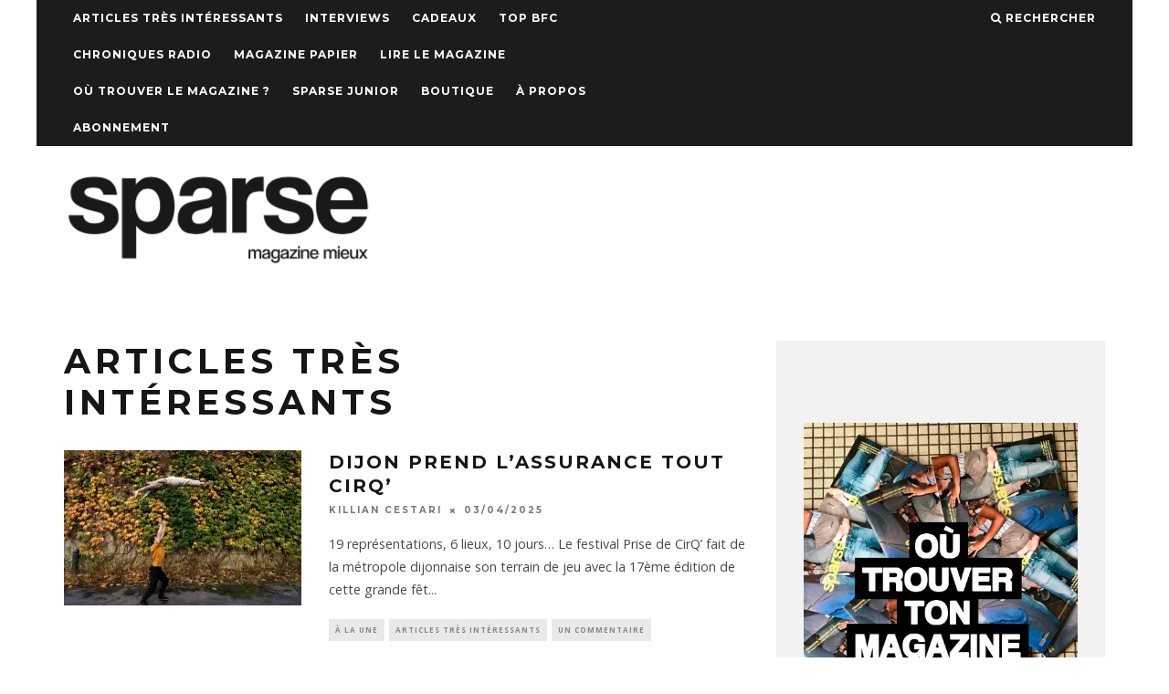

--- FILE ---
content_type: text/html; charset=UTF-8
request_url: https://www.sparse.fr/category/articles-tres-interessants/page/2/
body_size: 12032
content:
<!DOCTYPE html>
<!--[if lt IE 7]><html lang="fr-FR" class="no-js lt-ie9 lt-ie8 lt-ie7"> <![endif]-->
<!--[if (IE 7)&!(IEMobile)]><html lang="fr-FR" class="no-js lt-ie9 lt-ie8"><![endif]-->
<!--[if (IE 8)&!(IEMobile)]><html lang="fr-FR" class="no-js lt-ie9"><![endif]-->
<!--[if gt IE 8]><!--> <html lang="fr-FR" class="no-js"><!--<![endif]-->

	<head>
	
		<meta charset="utf-8">
		<!-- Google Chrome Frame for IE -->
		<!--[if IE]><meta http-equiv="X-UA-Compatible" content="IE=edge" /><![endif]-->
		<!-- mobile meta -->
                    <meta name="viewport" content="width=device-width, initial-scale=1.0"/>
        
        
		<link rel="pingback" href="https://www.sparse.fr/xmlrpc.php">

		
		<!-- head extras -->
		<title>Articles très intéressants &#8211; Page 2 &#8211; Sparse Magazine | Bourgogne Franche-Comté</title>
<meta name='robots' content='max-image-preview:large' />
<link rel='dns-prefetch' href='//fonts.googleapis.com' />
<link rel='dns-prefetch' href='//v0.wordpress.com' />
<link rel='dns-prefetch' href='//i0.wp.com' />
<link rel='dns-prefetch' href='//c0.wp.com' />
<link rel="alternate" type="application/rss+xml" title="Sparse Magazine | Bourgogne Franche-Comté &raquo; Flux" href="https://www.sparse.fr/feed/" />
<link rel="alternate" type="application/rss+xml" title="Sparse Magazine | Bourgogne Franche-Comté &raquo; Flux des commentaires" href="https://www.sparse.fr/comments/feed/" />
<link rel="alternate" type="application/rss+xml" title="Sparse Magazine | Bourgogne Franche-Comté &raquo; Flux de la catégorie Articles très intéressants" href="https://www.sparse.fr/category/articles-tres-interessants/feed/" />
<script type="text/javascript">
/* <![CDATA[ */
window._wpemojiSettings = {"baseUrl":"https:\/\/s.w.org\/images\/core\/emoji\/14.0.0\/72x72\/","ext":".png","svgUrl":"https:\/\/s.w.org\/images\/core\/emoji\/14.0.0\/svg\/","svgExt":".svg","source":{"concatemoji":"https:\/\/www.sparse.fr\/wp-includes\/js\/wp-emoji-release.min.js?ver=6.4.7"}};
/*! This file is auto-generated */
!function(i,n){var o,s,e;function c(e){try{var t={supportTests:e,timestamp:(new Date).valueOf()};sessionStorage.setItem(o,JSON.stringify(t))}catch(e){}}function p(e,t,n){e.clearRect(0,0,e.canvas.width,e.canvas.height),e.fillText(t,0,0);var t=new Uint32Array(e.getImageData(0,0,e.canvas.width,e.canvas.height).data),r=(e.clearRect(0,0,e.canvas.width,e.canvas.height),e.fillText(n,0,0),new Uint32Array(e.getImageData(0,0,e.canvas.width,e.canvas.height).data));return t.every(function(e,t){return e===r[t]})}function u(e,t,n){switch(t){case"flag":return n(e,"\ud83c\udff3\ufe0f\u200d\u26a7\ufe0f","\ud83c\udff3\ufe0f\u200b\u26a7\ufe0f")?!1:!n(e,"\ud83c\uddfa\ud83c\uddf3","\ud83c\uddfa\u200b\ud83c\uddf3")&&!n(e,"\ud83c\udff4\udb40\udc67\udb40\udc62\udb40\udc65\udb40\udc6e\udb40\udc67\udb40\udc7f","\ud83c\udff4\u200b\udb40\udc67\u200b\udb40\udc62\u200b\udb40\udc65\u200b\udb40\udc6e\u200b\udb40\udc67\u200b\udb40\udc7f");case"emoji":return!n(e,"\ud83e\udef1\ud83c\udffb\u200d\ud83e\udef2\ud83c\udfff","\ud83e\udef1\ud83c\udffb\u200b\ud83e\udef2\ud83c\udfff")}return!1}function f(e,t,n){var r="undefined"!=typeof WorkerGlobalScope&&self instanceof WorkerGlobalScope?new OffscreenCanvas(300,150):i.createElement("canvas"),a=r.getContext("2d",{willReadFrequently:!0}),o=(a.textBaseline="top",a.font="600 32px Arial",{});return e.forEach(function(e){o[e]=t(a,e,n)}),o}function t(e){var t=i.createElement("script");t.src=e,t.defer=!0,i.head.appendChild(t)}"undefined"!=typeof Promise&&(o="wpEmojiSettingsSupports",s=["flag","emoji"],n.supports={everything:!0,everythingExceptFlag:!0},e=new Promise(function(e){i.addEventListener("DOMContentLoaded",e,{once:!0})}),new Promise(function(t){var n=function(){try{var e=JSON.parse(sessionStorage.getItem(o));if("object"==typeof e&&"number"==typeof e.timestamp&&(new Date).valueOf()<e.timestamp+604800&&"object"==typeof e.supportTests)return e.supportTests}catch(e){}return null}();if(!n){if("undefined"!=typeof Worker&&"undefined"!=typeof OffscreenCanvas&&"undefined"!=typeof URL&&URL.createObjectURL&&"undefined"!=typeof Blob)try{var e="postMessage("+f.toString()+"("+[JSON.stringify(s),u.toString(),p.toString()].join(",")+"));",r=new Blob([e],{type:"text/javascript"}),a=new Worker(URL.createObjectURL(r),{name:"wpTestEmojiSupports"});return void(a.onmessage=function(e){c(n=e.data),a.terminate(),t(n)})}catch(e){}c(n=f(s,u,p))}t(n)}).then(function(e){for(var t in e)n.supports[t]=e[t],n.supports.everything=n.supports.everything&&n.supports[t],"flag"!==t&&(n.supports.everythingExceptFlag=n.supports.everythingExceptFlag&&n.supports[t]);n.supports.everythingExceptFlag=n.supports.everythingExceptFlag&&!n.supports.flag,n.DOMReady=!1,n.readyCallback=function(){n.DOMReady=!0}}).then(function(){return e}).then(function(){var e;n.supports.everything||(n.readyCallback(),(e=n.source||{}).concatemoji?t(e.concatemoji):e.wpemoji&&e.twemoji&&(t(e.twemoji),t(e.wpemoji)))}))}((window,document),window._wpemojiSettings);
/* ]]> */
</script>
<style id='wp-emoji-styles-inline-css' type='text/css'>

	img.wp-smiley, img.emoji {
		display: inline !important;
		border: none !important;
		box-shadow: none !important;
		height: 1em !important;
		width: 1em !important;
		margin: 0 0.07em !important;
		vertical-align: -0.1em !important;
		background: none !important;
		padding: 0 !important;
	}
</style>
<link rel='stylesheet' id='wp-block-library-css' href='https://c0.wp.com/c/6.4.7/wp-includes/css/dist/block-library/style.min.css' type='text/css' media='all' />
<style id='wp-block-library-inline-css' type='text/css'>
.has-text-align-justify{text-align:justify;}
</style>
<link rel='stylesheet' id='mediaelement-css' href='https://c0.wp.com/c/6.4.7/wp-includes/js/mediaelement/mediaelementplayer-legacy.min.css' type='text/css' media='all' />
<link rel='stylesheet' id='wp-mediaelement-css' href='https://c0.wp.com/c/6.4.7/wp-includes/js/mediaelement/wp-mediaelement.min.css' type='text/css' media='all' />
<style id='classic-theme-styles-inline-css' type='text/css'>
/*! This file is auto-generated */
.wp-block-button__link{color:#fff;background-color:#32373c;border-radius:9999px;box-shadow:none;text-decoration:none;padding:calc(.667em + 2px) calc(1.333em + 2px);font-size:1.125em}.wp-block-file__button{background:#32373c;color:#fff;text-decoration:none}
</style>
<style id='global-styles-inline-css' type='text/css'>
body{--wp--preset--color--black: #000000;--wp--preset--color--cyan-bluish-gray: #abb8c3;--wp--preset--color--white: #ffffff;--wp--preset--color--pale-pink: #f78da7;--wp--preset--color--vivid-red: #cf2e2e;--wp--preset--color--luminous-vivid-orange: #ff6900;--wp--preset--color--luminous-vivid-amber: #fcb900;--wp--preset--color--light-green-cyan: #7bdcb5;--wp--preset--color--vivid-green-cyan: #00d084;--wp--preset--color--pale-cyan-blue: #8ed1fc;--wp--preset--color--vivid-cyan-blue: #0693e3;--wp--preset--color--vivid-purple: #9b51e0;--wp--preset--gradient--vivid-cyan-blue-to-vivid-purple: linear-gradient(135deg,rgba(6,147,227,1) 0%,rgb(155,81,224) 100%);--wp--preset--gradient--light-green-cyan-to-vivid-green-cyan: linear-gradient(135deg,rgb(122,220,180) 0%,rgb(0,208,130) 100%);--wp--preset--gradient--luminous-vivid-amber-to-luminous-vivid-orange: linear-gradient(135deg,rgba(252,185,0,1) 0%,rgba(255,105,0,1) 100%);--wp--preset--gradient--luminous-vivid-orange-to-vivid-red: linear-gradient(135deg,rgba(255,105,0,1) 0%,rgb(207,46,46) 100%);--wp--preset--gradient--very-light-gray-to-cyan-bluish-gray: linear-gradient(135deg,rgb(238,238,238) 0%,rgb(169,184,195) 100%);--wp--preset--gradient--cool-to-warm-spectrum: linear-gradient(135deg,rgb(74,234,220) 0%,rgb(151,120,209) 20%,rgb(207,42,186) 40%,rgb(238,44,130) 60%,rgb(251,105,98) 80%,rgb(254,248,76) 100%);--wp--preset--gradient--blush-light-purple: linear-gradient(135deg,rgb(255,206,236) 0%,rgb(152,150,240) 100%);--wp--preset--gradient--blush-bordeaux: linear-gradient(135deg,rgb(254,205,165) 0%,rgb(254,45,45) 50%,rgb(107,0,62) 100%);--wp--preset--gradient--luminous-dusk: linear-gradient(135deg,rgb(255,203,112) 0%,rgb(199,81,192) 50%,rgb(65,88,208) 100%);--wp--preset--gradient--pale-ocean: linear-gradient(135deg,rgb(255,245,203) 0%,rgb(182,227,212) 50%,rgb(51,167,181) 100%);--wp--preset--gradient--electric-grass: linear-gradient(135deg,rgb(202,248,128) 0%,rgb(113,206,126) 100%);--wp--preset--gradient--midnight: linear-gradient(135deg,rgb(2,3,129) 0%,rgb(40,116,252) 100%);--wp--preset--font-size--small: 13px;--wp--preset--font-size--medium: 20px;--wp--preset--font-size--large: 36px;--wp--preset--font-size--x-large: 42px;--wp--preset--spacing--20: 0.44rem;--wp--preset--spacing--30: 0.67rem;--wp--preset--spacing--40: 1rem;--wp--preset--spacing--50: 1.5rem;--wp--preset--spacing--60: 2.25rem;--wp--preset--spacing--70: 3.38rem;--wp--preset--spacing--80: 5.06rem;--wp--preset--shadow--natural: 6px 6px 9px rgba(0, 0, 0, 0.2);--wp--preset--shadow--deep: 12px 12px 50px rgba(0, 0, 0, 0.4);--wp--preset--shadow--sharp: 6px 6px 0px rgba(0, 0, 0, 0.2);--wp--preset--shadow--outlined: 6px 6px 0px -3px rgba(255, 255, 255, 1), 6px 6px rgba(0, 0, 0, 1);--wp--preset--shadow--crisp: 6px 6px 0px rgba(0, 0, 0, 1);}:where(.is-layout-flex){gap: 0.5em;}:where(.is-layout-grid){gap: 0.5em;}body .is-layout-flow > .alignleft{float: left;margin-inline-start: 0;margin-inline-end: 2em;}body .is-layout-flow > .alignright{float: right;margin-inline-start: 2em;margin-inline-end: 0;}body .is-layout-flow > .aligncenter{margin-left: auto !important;margin-right: auto !important;}body .is-layout-constrained > .alignleft{float: left;margin-inline-start: 0;margin-inline-end: 2em;}body .is-layout-constrained > .alignright{float: right;margin-inline-start: 2em;margin-inline-end: 0;}body .is-layout-constrained > .aligncenter{margin-left: auto !important;margin-right: auto !important;}body .is-layout-constrained > :where(:not(.alignleft):not(.alignright):not(.alignfull)){max-width: var(--wp--style--global--content-size);margin-left: auto !important;margin-right: auto !important;}body .is-layout-constrained > .alignwide{max-width: var(--wp--style--global--wide-size);}body .is-layout-flex{display: flex;}body .is-layout-flex{flex-wrap: wrap;align-items: center;}body .is-layout-flex > *{margin: 0;}body .is-layout-grid{display: grid;}body .is-layout-grid > *{margin: 0;}:where(.wp-block-columns.is-layout-flex){gap: 2em;}:where(.wp-block-columns.is-layout-grid){gap: 2em;}:where(.wp-block-post-template.is-layout-flex){gap: 1.25em;}:where(.wp-block-post-template.is-layout-grid){gap: 1.25em;}.has-black-color{color: var(--wp--preset--color--black) !important;}.has-cyan-bluish-gray-color{color: var(--wp--preset--color--cyan-bluish-gray) !important;}.has-white-color{color: var(--wp--preset--color--white) !important;}.has-pale-pink-color{color: var(--wp--preset--color--pale-pink) !important;}.has-vivid-red-color{color: var(--wp--preset--color--vivid-red) !important;}.has-luminous-vivid-orange-color{color: var(--wp--preset--color--luminous-vivid-orange) !important;}.has-luminous-vivid-amber-color{color: var(--wp--preset--color--luminous-vivid-amber) !important;}.has-light-green-cyan-color{color: var(--wp--preset--color--light-green-cyan) !important;}.has-vivid-green-cyan-color{color: var(--wp--preset--color--vivid-green-cyan) !important;}.has-pale-cyan-blue-color{color: var(--wp--preset--color--pale-cyan-blue) !important;}.has-vivid-cyan-blue-color{color: var(--wp--preset--color--vivid-cyan-blue) !important;}.has-vivid-purple-color{color: var(--wp--preset--color--vivid-purple) !important;}.has-black-background-color{background-color: var(--wp--preset--color--black) !important;}.has-cyan-bluish-gray-background-color{background-color: var(--wp--preset--color--cyan-bluish-gray) !important;}.has-white-background-color{background-color: var(--wp--preset--color--white) !important;}.has-pale-pink-background-color{background-color: var(--wp--preset--color--pale-pink) !important;}.has-vivid-red-background-color{background-color: var(--wp--preset--color--vivid-red) !important;}.has-luminous-vivid-orange-background-color{background-color: var(--wp--preset--color--luminous-vivid-orange) !important;}.has-luminous-vivid-amber-background-color{background-color: var(--wp--preset--color--luminous-vivid-amber) !important;}.has-light-green-cyan-background-color{background-color: var(--wp--preset--color--light-green-cyan) !important;}.has-vivid-green-cyan-background-color{background-color: var(--wp--preset--color--vivid-green-cyan) !important;}.has-pale-cyan-blue-background-color{background-color: var(--wp--preset--color--pale-cyan-blue) !important;}.has-vivid-cyan-blue-background-color{background-color: var(--wp--preset--color--vivid-cyan-blue) !important;}.has-vivid-purple-background-color{background-color: var(--wp--preset--color--vivid-purple) !important;}.has-black-border-color{border-color: var(--wp--preset--color--black) !important;}.has-cyan-bluish-gray-border-color{border-color: var(--wp--preset--color--cyan-bluish-gray) !important;}.has-white-border-color{border-color: var(--wp--preset--color--white) !important;}.has-pale-pink-border-color{border-color: var(--wp--preset--color--pale-pink) !important;}.has-vivid-red-border-color{border-color: var(--wp--preset--color--vivid-red) !important;}.has-luminous-vivid-orange-border-color{border-color: var(--wp--preset--color--luminous-vivid-orange) !important;}.has-luminous-vivid-amber-border-color{border-color: var(--wp--preset--color--luminous-vivid-amber) !important;}.has-light-green-cyan-border-color{border-color: var(--wp--preset--color--light-green-cyan) !important;}.has-vivid-green-cyan-border-color{border-color: var(--wp--preset--color--vivid-green-cyan) !important;}.has-pale-cyan-blue-border-color{border-color: var(--wp--preset--color--pale-cyan-blue) !important;}.has-vivid-cyan-blue-border-color{border-color: var(--wp--preset--color--vivid-cyan-blue) !important;}.has-vivid-purple-border-color{border-color: var(--wp--preset--color--vivid-purple) !important;}.has-vivid-cyan-blue-to-vivid-purple-gradient-background{background: var(--wp--preset--gradient--vivid-cyan-blue-to-vivid-purple) !important;}.has-light-green-cyan-to-vivid-green-cyan-gradient-background{background: var(--wp--preset--gradient--light-green-cyan-to-vivid-green-cyan) !important;}.has-luminous-vivid-amber-to-luminous-vivid-orange-gradient-background{background: var(--wp--preset--gradient--luminous-vivid-amber-to-luminous-vivid-orange) !important;}.has-luminous-vivid-orange-to-vivid-red-gradient-background{background: var(--wp--preset--gradient--luminous-vivid-orange-to-vivid-red) !important;}.has-very-light-gray-to-cyan-bluish-gray-gradient-background{background: var(--wp--preset--gradient--very-light-gray-to-cyan-bluish-gray) !important;}.has-cool-to-warm-spectrum-gradient-background{background: var(--wp--preset--gradient--cool-to-warm-spectrum) !important;}.has-blush-light-purple-gradient-background{background: var(--wp--preset--gradient--blush-light-purple) !important;}.has-blush-bordeaux-gradient-background{background: var(--wp--preset--gradient--blush-bordeaux) !important;}.has-luminous-dusk-gradient-background{background: var(--wp--preset--gradient--luminous-dusk) !important;}.has-pale-ocean-gradient-background{background: var(--wp--preset--gradient--pale-ocean) !important;}.has-electric-grass-gradient-background{background: var(--wp--preset--gradient--electric-grass) !important;}.has-midnight-gradient-background{background: var(--wp--preset--gradient--midnight) !important;}.has-small-font-size{font-size: var(--wp--preset--font-size--small) !important;}.has-medium-font-size{font-size: var(--wp--preset--font-size--medium) !important;}.has-large-font-size{font-size: var(--wp--preset--font-size--large) !important;}.has-x-large-font-size{font-size: var(--wp--preset--font-size--x-large) !important;}
.wp-block-navigation a:where(:not(.wp-element-button)){color: inherit;}
:where(.wp-block-post-template.is-layout-flex){gap: 1.25em;}:where(.wp-block-post-template.is-layout-grid){gap: 1.25em;}
:where(.wp-block-columns.is-layout-flex){gap: 2em;}:where(.wp-block-columns.is-layout-grid){gap: 2em;}
.wp-block-pullquote{font-size: 1.5em;line-height: 1.6;}
</style>
<link rel='stylesheet' id='msl-main-css' href='https://www.sparse.fr/wp-content/plugins/master-slider/public/assets/css/masterslider.main.css?ver=3.8.7' type='text/css' media='all' />
<link rel='stylesheet' id='msl-custom-css' href='https://www.sparse.fr/wp-content/uploads/master-slider/custom.css?ver=1.4' type='text/css' media='all' />
<link rel='stylesheet' id='__EPYT__style-css' href='https://www.sparse.fr/wp-content/plugins/youtube-embed-plus/styles/ytprefs.min.css?ver=14.2.3' type='text/css' media='all' />
<style id='__EPYT__style-inline-css' type='text/css'>

                .epyt-gallery-thumb {
                        width: 33.333%;
                }
                
</style>
<link rel='stylesheet' id='cb-main-stylesheet-css' href='https://www.sparse.fr/wp-content/themes/15zine/library/css/style.css?ver=2.2.3' type='text/css' media='all' />
<link rel='stylesheet' id='cb-font-stylesheet-css' href='//fonts.googleapis.com/css?family=Montserrat%3A400%2C700%7COpen+Sans%3A400%2C700%2C400italic&#038;ver=2.2.3' type='text/css' media='all' />
<!--[if lt IE 10]>
<link rel='stylesheet' id='cb-ie-only-css' href='https://www.sparse.fr/wp-content/themes/15zine/library/css/ie.css?ver=2.2.3' type='text/css' media='all' />
<![endif]-->
<link rel='stylesheet' id='fontawesome-css' href='https://www.sparse.fr/wp-content/themes/15zine/library/css/font-awesome-4.4.0/css/font-awesome.min.css?ver=4.4.0' type='text/css' media='all' />
<link rel='stylesheet' id='cb-child-main-stylesheet-css' href='https://www.sparse.fr/wp-content/themes/15zine-child/style.css?ver=1.3' type='text/css' media='all' />
<link rel='stylesheet' id='jetpack_css-css' href='https://c0.wp.com/p/jetpack/11.8.6/css/jetpack.css' type='text/css' media='all' />
<script type="text/javascript" src="https://c0.wp.com/c/6.4.7/wp-includes/js/jquery/jquery.min.js" id="jquery-core-js"></script>
<script type="text/javascript" src="https://c0.wp.com/c/6.4.7/wp-includes/js/jquery/jquery-migrate.min.js" id="jquery-migrate-js"></script>
<script type="text/javascript" id="__ytprefs__-js-extra">
/* <![CDATA[ */
var _EPYT_ = {"ajaxurl":"https:\/\/www.sparse.fr\/wp-admin\/admin-ajax.php","security":"f3ae25185e","gallery_scrolloffset":"20","eppathtoscripts":"https:\/\/www.sparse.fr\/wp-content\/plugins\/youtube-embed-plus\/scripts\/","eppath":"https:\/\/www.sparse.fr\/wp-content\/plugins\/youtube-embed-plus\/","epresponsiveselector":"[\"iframe.__youtube_prefs_widget__\"]","epdovol":"1","version":"14.2.3","evselector":"iframe.__youtube_prefs__[src], iframe[src*=\"youtube.com\/embed\/\"], iframe[src*=\"youtube-nocookie.com\/embed\/\"]","ajax_compat":"","maxres_facade":"eager","ytapi_load":"light","pause_others":"","stopMobileBuffer":"1","facade_mode":"","not_live_on_channel":""};
/* ]]> */
</script>
<script type="text/javascript" src="https://www.sparse.fr/wp-content/plugins/youtube-embed-plus/scripts/ytprefs.min.js?ver=14.2.3" id="__ytprefs__-js"></script>
<script type="text/javascript" src="https://www.sparse.fr/wp-content/themes/15zine/library/js/modernizr.custom.min.js?ver=2.6.2" id="cb-modernizr-js"></script>
<link rel="https://api.w.org/" href="https://www.sparse.fr/wp-json/" /><link rel="alternate" type="application/json" href="https://www.sparse.fr/wp-json/wp/v2/categories/871" /><link rel="EditURI" type="application/rsd+xml" title="RSD" href="https://www.sparse.fr/xmlrpc.php?rsd" />
<meta name="generator" content="WordPress 6.4.7" />
<script>var ms_grabbing_curosr = 'https://www.sparse.fr/wp-content/plugins/master-slider/public/assets/css/common/grabbing.cur', ms_grab_curosr = 'https://www.sparse.fr/wp-content/plugins/master-slider/public/assets/css/common/grab.cur';</script>
<meta name="generator" content="MasterSlider 3.8.7 - Responsive Touch Image Slider | avt.li/msf" />
	<style>img#wpstats{display:none}</style>
		<style type="text/css">#cb-nav-bar .cb-mega-menu-columns .cb-sub-menu > li > a { color: #f2c231; } .cb-entry-content a {color:#dd8989; } .cb-entry-content a:hover {color:#dd9d9d; }.cb-meta-style-1 .cb-article-meta { background: rgba(0, 0, 0, 0.25); }.cb-module-block .cb-meta-style-2 img, .cb-module-block .cb-meta-style-4 img, .cb-grid-x .cb-grid-img img  { opacity: 0.75; }@media only screen and (min-width: 768px) { 
                .cb-module-block .cb-meta-style-1:hover .cb-article-meta { background: rgba(0, 0, 0, 0.75); } 
                .cb-module-block .cb-meta-style-2:hover img, .cb-module-block .cb-meta-style-4:hover img, .cb-grid-x .cb-grid-feature:hover img, .cb-slider li:hover img { opacity: 0.25; } 
            }@media only screen and (min-width: 1020px){ body { font-size: 16px; }}</style><!-- end custom css --><style type="text/css">body, #respond, .cb-font-body { font-family: 'Open Sans', sans-serif; } h1, h2, h3, h4, h5, h6, .cb-font-header, #bbp-user-navigation, .cb-byline{ font-family:'Montserrat', sans-serif; }</style>
<!-- Jetpack Open Graph Tags -->
<meta property="og:type" content="website" />
<meta property="og:title" content="Articles très intéressants &#8211; Page 2 &#8211; Sparse Magazine | Bourgogne Franche-Comté" />
<meta property="og:url" content="https://www.sparse.fr/category/articles-tres-interessants/" />
<meta property="og:site_name" content="Sparse Magazine | Bourgogne Franche-Comté" />
<meta property="og:image" content="https://i0.wp.com/www.sparse.fr/wp-content/uploads/2016/05/cropped-SPARSE-logo.jpg?fit=512%2C512&#038;ssl=1" />
<meta property="og:image:width" content="512" />
<meta property="og:image:height" content="512" />
<meta property="og:image:alt" content="" />
<meta property="og:locale" content="fr_FR" />

<!-- End Jetpack Open Graph Tags -->
<link rel="icon" href="https://i0.wp.com/www.sparse.fr/wp-content/uploads/2016/05/cropped-SPARSE-logo.jpg?fit=32%2C32&#038;ssl=1" sizes="32x32" />
<link rel="icon" href="https://i0.wp.com/www.sparse.fr/wp-content/uploads/2016/05/cropped-SPARSE-logo.jpg?fit=192%2C192&#038;ssl=1" sizes="192x192" />
<link rel="apple-touch-icon" href="https://i0.wp.com/www.sparse.fr/wp-content/uploads/2016/05/cropped-SPARSE-logo.jpg?fit=180%2C180&#038;ssl=1" />
<meta name="msapplication-TileImage" content="https://i0.wp.com/www.sparse.fr/wp-content/uploads/2016/05/cropped-SPARSE-logo.jpg?fit=270%2C270&#038;ssl=1" />
		<!-- end head extras -->

	</head>

	<body class="archive paged category category-articles-tres-interessants category-871 paged-2 category-paged-2  cb-sidebar-right cb-sticky-mm cb-tm-dark cb-body-light cb-menu-light cb-mm-dark cb-footer-dark cb-m-logo-off cb-m-sticky cb-sw-tm-box cb-sw-header-fw cb-sw-menu-box cb-sw-footer-box cb-menu-al-left cb-bg-to-on _masterslider _ms_version_3.8.7">
	
		<a href="" target="_blank" id="cb-bg-to" rel="nofollow"></a>
		<div id="cb-outer-container" style="margin-top:0px;">

			
				<div id="cb-top-menu" class="clearfix cb-font-header  wrap">
					<div class="wrap clearfix cb-site-padding cb-top-menu-wrap">
						
													<div class="cb-left-side cb-mob">
								
								<a href="#" id="cb-mob-open" class="cb-link"><i class="fa fa-bars"></i></a>
															</div>
						                        <ul class="cb-top-nav cb-left-side"><li id="menu-item-36310" class="menu-item menu-item-type-taxonomy menu-item-object-category current-menu-item menu-item-36310"><a href="https://www.sparse.fr/category/articles-tres-interessants/" aria-current="page">Articles très intéressants</a></li>
<li id="menu-item-49266" class="menu-item menu-item-type-taxonomy menu-item-object-category menu-item-49266"><a href="https://www.sparse.fr/category/interview/">Interviews</a></li>
<li id="menu-item-45355" class="menu-item menu-item-type-taxonomy menu-item-object-category menu-item-45355"><a href="https://www.sparse.fr/category/cadeaux/">Cadeaux</a></li>
<li id="menu-item-47863" class="menu-item menu-item-type-taxonomy menu-item-object-category menu-item-47863"><a href="https://www.sparse.fr/category/top-bfc/">TOP BFC</a></li>
<li id="menu-item-49600" class="menu-item menu-item-type-taxonomy menu-item-object-category menu-item-49600"><a href="https://www.sparse.fr/category/chroniques-radio/">Chroniques Radio</a></li>
<li id="menu-item-30484" class="menu-item menu-item-type-taxonomy menu-item-object-category menu-item-30484"><a href="https://www.sparse.fr/category/magazine/">Magazine papier</a></li>
<li id="menu-item-53381" class="menu-item menu-item-type-post_type menu-item-object-page menu-item-53381"><a href="https://www.sparse.fr/lire-le-magazine/">Lire le magazine</a></li>
<li id="menu-item-48269" class="menu-item menu-item-type-post_type menu-item-object-page menu-item-48269"><a href="https://www.sparse.fr/ou-trouver-le-magazine/">Où trouver le magazine ?</a></li>
<li id="menu-item-47104" class="menu-item menu-item-type-taxonomy menu-item-object-category menu-item-47104"><a href="https://www.sparse.fr/category/sparse-junior/">Sparse Junior</a></li>
<li id="menu-item-48270" class="menu-item menu-item-type-custom menu-item-object-custom menu-item-48270"><a href="https://boutique.sparse.fr">Boutique</a></li>
<li id="menu-item-48268" class="menu-item menu-item-type-post_type menu-item-object-page menu-item-48268"><a href="https://www.sparse.fr/a-propos/">À propos</a></li>
<li id="menu-item-50528" class="menu-item menu-item-type-post_type menu-item-object-page menu-item-privacy-policy menu-item-50528"><a rel="privacy-policy" href="https://www.sparse.fr/abonnement/">Abonnement</a></li>
</ul>                        <ul class="cb-top-nav cb-right-side"><li class="cb-icon-search"><a href="#"  title="Rechercher" id="cb-s-trigger"><i class="fa fa-search"></i> <span class="cb-search-title">Rechercher</span></a></li></ul>					</div>
				</div>
				<div id="cb-mob-menu">
					<a href="#" id="cb-mob-close" class="cb-link"><i class="fa cb-times"></i></a>
					<div class="cb-mob-menu-wrap">
						<ul class="cb-mobile-nav cb-top-nav"><li class="menu-item menu-item-type-taxonomy menu-item-object-category current-menu-item menu-item-36310"><a href="https://www.sparse.fr/category/articles-tres-interessants/" aria-current="page">Articles très intéressants</a></li>
<li class="menu-item menu-item-type-taxonomy menu-item-object-category menu-item-49266"><a href="https://www.sparse.fr/category/interview/">Interviews</a></li>
<li class="menu-item menu-item-type-taxonomy menu-item-object-category menu-item-45355"><a href="https://www.sparse.fr/category/cadeaux/">Cadeaux</a></li>
<li class="menu-item menu-item-type-taxonomy menu-item-object-category menu-item-47863"><a href="https://www.sparse.fr/category/top-bfc/">TOP BFC</a></li>
<li class="menu-item menu-item-type-taxonomy menu-item-object-category menu-item-49600"><a href="https://www.sparse.fr/category/chroniques-radio/">Chroniques Radio</a></li>
<li class="menu-item menu-item-type-taxonomy menu-item-object-category menu-item-30484"><a href="https://www.sparse.fr/category/magazine/">Magazine papier</a></li>
<li class="menu-item menu-item-type-post_type menu-item-object-page menu-item-53381"><a href="https://www.sparse.fr/lire-le-magazine/">Lire le magazine</a></li>
<li class="menu-item menu-item-type-post_type menu-item-object-page menu-item-48269"><a href="https://www.sparse.fr/ou-trouver-le-magazine/">Où trouver le magazine ?</a></li>
<li class="menu-item menu-item-type-taxonomy menu-item-object-category menu-item-47104"><a href="https://www.sparse.fr/category/sparse-junior/">Sparse Junior</a></li>
<li class="menu-item menu-item-type-custom menu-item-object-custom menu-item-48270"><a href="https://boutique.sparse.fr">Boutique</a></li>
<li class="menu-item menu-item-type-post_type menu-item-object-page menu-item-48268"><a href="https://www.sparse.fr/a-propos/">À propos</a></li>
<li class="menu-item menu-item-type-post_type menu-item-object-page menu-item-privacy-policy menu-item-50528"><a rel="privacy-policy" href="https://www.sparse.fr/abonnement/">Abonnement</a></li>
</ul>					</div>
				</div>
			
			 
			<div id="cb-container" class="clearfix wrap" >				
									<header id="cb-header" class="cb-header  cb-with-block " role="banner">

					    <div id="cb-logo-box" class="cb-logo-left wrap">
	                    	                <div id="logo">
                    <a href="https://www.sparse.fr">
                        <img src="https://www.sparse.fr/wp-content/uploads/2016/05/logoweb1.png" alt=" logo" data-at2x="https://www.sparse.fr/wp-content/uploads/2016/05/logoweb-1.png">
                    </a>
                </div>
            	                        <div class="cb-medium cb-block"><a href=""> <img src=""></a></div>	                    </div>

					</header>
								
				<div id="cb-menu-search" class="cb-s-modal cb-modal"><div class="cb-close-m cb-ta-right"><i class="fa cb-times"></i></div><div class="cb-s-modal-inner cb-pre-load cb-light-loader cb-modal-inner cb-font-header cb-mega-three cb-mega-posts clearfix"><form role="search" method="get" class="cb-search" action="https://www.sparse.fr/">

    <input type="text" class="cb-search-field cb-font-header" placeholder="Rechercher..." value="" name="s" title="" autocomplete="off">
    <button class="cb-search-submit" type="submit" value=""><i class="fa fa-search"></i></button>
    
</form><div id="cb-s-results"></div></div></div>
				
<div id="cb-content" class="wrap clearfix">

<div id="main" class="cb-main clearfix cb-module-block cb-blog-style-roll" role="main"> 
        <div class="cb-module-header cb-category-header">
               <h1 class="cb-module-title">Articles très intéressants</h1>
                       </div>

                <article id="post-59010" class="cb-blog-style-a cb-module-e cb-separated clearfix post-59010 post type-post status-publish format-standard has-post-thumbnail hentry category-a-la-une category-articles-tres-interessants" role="article">
        
            <div class="cb-mask cb-img-fw" style="background-color: #222;">
                <a href="https://www.sparse.fr/2025/04/03/dijon-prend-lassurance-tout-cirq/"><img width="260" height="170" src="https://i0.wp.com/www.sparse.fr/wp-content/uploads/2025/04/Jean-Mario_Milanese_et_Jemma_Sneddon_©Ekopics-1-scaled.jpg?resize=260%2C170&amp;ssl=1" class="attachment-cb-260-170 size-cb-260-170 wp-post-image" alt="" decoding="async" srcset="https://i0.wp.com/www.sparse.fr/wp-content/uploads/2025/04/Jean-Mario_Milanese_et_Jemma_Sneddon_©Ekopics-1-scaled.jpg?resize=100%2C65&amp;ssl=1 100w, https://i0.wp.com/www.sparse.fr/wp-content/uploads/2025/04/Jean-Mario_Milanese_et_Jemma_Sneddon_©Ekopics-1-scaled.jpg?resize=260%2C170&amp;ssl=1 260w, https://i0.wp.com/www.sparse.fr/wp-content/uploads/2025/04/Jean-Mario_Milanese_et_Jemma_Sneddon_©Ekopics-1-scaled.jpg?resize=759%2C500&amp;ssl=1 759w, https://i0.wp.com/www.sparse.fr/wp-content/uploads/2025/04/Jean-Mario_Milanese_et_Jemma_Sneddon_©Ekopics-1-scaled.jpg?zoom=2&amp;resize=260%2C170&amp;ssl=1 520w" sizes="(max-width: 260px) 100vw, 260px" /></a>                            </div>

            <div class="cb-meta clearfix">

                <h2 class="cb-post-title"><a href="https://www.sparse.fr/2025/04/03/dijon-prend-lassurance-tout-cirq/">Dijon prend l’assurance tout Cirq’</a></h2>

                <div class="cb-byline"><span class="cb-author"> <a href="https://www.sparse.fr/author/kilian/">Killian Cestari</a></span><span class="cb-separator"><i class="fa fa-times"></i></span><span class="cb-date"><time class="updated" datetime="2025-04-03">03/04/2025</time></span></div>
                <div class="cb-excerpt">

19 représentations, 6 lieux, 10 jours… Le festival Prise de CirQ’ fait de la métropole dijonnaise son terrain de jeu avec la 17ème édition de cette grande fêt<span class="cb-excerpt-dots">...</span></div>
                
                <div class="cb-post-meta"><span class="cb-category cb-element"><a href="https://www.sparse.fr/category/a-la-une/" title="Voir tous les articles dans À la une">À la une</a></span><span class="cb-category cb-element"><a href="https://www.sparse.fr/category/articles-tres-interessants/" title="Voir tous les articles dans Articles très intéressants">Articles très intéressants</a></span><span class="cb-comments cb-element"><a href="https://www.sparse.fr/2025/04/03/dijon-prend-lassurance-tout-cirq/#comments">Un commentaire</a></span></div>
            </div>

        </article>

                <article id="post-58855" class="cb-blog-style-a cb-module-e cb-separated clearfix post-58855 post type-post status-publish format-standard has-post-thumbnail hentry category-a-la-une category-articles-tres-interessants" role="article">
        
            <div class="cb-mask cb-img-fw" style="background-color: #222;">
                <a href="https://www.sparse.fr/2025/03/20/comte-cinema/"><img width="260" height="170" src="https://i0.wp.com/www.sparse.fr/wp-content/uploads/2025/03/vingt-dieu-2-scaled-1.jpg?resize=260%2C170&amp;ssl=1" class="attachment-cb-260-170 size-cb-260-170 wp-post-image" alt="" decoding="async" srcset="https://i0.wp.com/www.sparse.fr/wp-content/uploads/2025/03/vingt-dieu-2-scaled-1.jpg?resize=100%2C65&amp;ssl=1 100w, https://i0.wp.com/www.sparse.fr/wp-content/uploads/2025/03/vingt-dieu-2-scaled-1.jpg?resize=260%2C170&amp;ssl=1 260w, https://i0.wp.com/www.sparse.fr/wp-content/uploads/2025/03/vingt-dieu-2-scaled-1.jpg?resize=759%2C500&amp;ssl=1 759w, https://i0.wp.com/www.sparse.fr/wp-content/uploads/2025/03/vingt-dieu-2-scaled-1.jpg?zoom=2&amp;resize=260%2C170&amp;ssl=1 520w" sizes="(max-width: 260px) 100vw, 260px" /></a>                            </div>

            <div class="cb-meta clearfix">

                <h2 class="cb-post-title"><a href="https://www.sparse.fr/2025/03/20/comte-cinema/">Comté &#038; cinéma</a></h2>

                <div class="cb-byline"><span class="cb-author"> <a href="https://www.sparse.fr/author/kilian/">Killian Cestari</a></span><span class="cb-separator"><i class="fa fa-times"></i></span><span class="cb-date"><time class="updated" datetime="2025-03-20">20/03/2025</time></span></div>
                <div class="cb-excerpt">

Le cinéma l’Empire à Auxonne accueille la première édition du festival Quand la Bourgogne invite la Franche-Comté du 21 au 23 mars. Au programme&nbsp;: des co<span class="cb-excerpt-dots">...</span></div>
                
                <div class="cb-post-meta"><span class="cb-category cb-element"><a href="https://www.sparse.fr/category/a-la-une/" title="Voir tous les articles dans À la une">À la une</a></span><span class="cb-category cb-element"><a href="https://www.sparse.fr/category/articles-tres-interessants/" title="Voir tous les articles dans Articles très intéressants">Articles très intéressants</a></span><span class="cb-comments cb-element"><a href="https://www.sparse.fr/2025/03/20/comte-cinema/#comments">Un commentaire</a></span></div>
            </div>

        </article>

                <article id="post-58766" class="cb-blog-style-a cb-module-e cb-separated clearfix post-58766 post type-post status-publish format-standard has-post-thumbnail hentry category-a-la-une category-articles-tres-interessants" role="article">
        
            <div class="cb-mask cb-img-fw" style="background-color: #222;">
                <a href="https://www.sparse.fr/2025/03/11/une-pluie-de-perles-sabat-sur-lopera-de-dijon/"><img width="260" height="170" src="https://i0.wp.com/www.sparse.fr/wp-content/uploads/2025/03/DSC00539.jpg?resize=260%2C170&amp;ssl=1" class="attachment-cb-260-170 size-cb-260-170 wp-post-image" alt="" decoding="async" srcset="https://i0.wp.com/www.sparse.fr/wp-content/uploads/2025/03/DSC00539.jpg?resize=100%2C65&amp;ssl=1 100w, https://i0.wp.com/www.sparse.fr/wp-content/uploads/2025/03/DSC00539.jpg?resize=260%2C170&amp;ssl=1 260w, https://i0.wp.com/www.sparse.fr/wp-content/uploads/2025/03/DSC00539.jpg?resize=759%2C500&amp;ssl=1 759w, https://i0.wp.com/www.sparse.fr/wp-content/uploads/2025/03/DSC00539.jpg?zoom=2&amp;resize=260%2C170&amp;ssl=1 520w" sizes="(max-width: 260px) 100vw, 260px" /></a>                            </div>

            <div class="cb-meta clearfix">

                <h2 class="cb-post-title"><a href="https://www.sparse.fr/2025/03/11/une-pluie-de-perles-sabat-sur-lopera-de-dijon/">Une pluie de perles s’abat sur l’Opéra de Dijon</a></h2>

                <div class="cb-byline"><span class="cb-author"> <a href="https://www.sparse.fr/author/kilian/">Killian Cestari</a></span><span class="cb-separator"><i class="fa fa-times"></i></span><span class="cb-date"><time class="updated" datetime="2025-03-11">11/03/2025</time></span></div>
                <div class="cb-excerpt">

L’opéra de Dijon propose la quatrième édition de son avant-première étudiante gratuite le 15 mars, avec les Pêcheurs de Perles de Georges Bizet. Une rencontre<span class="cb-excerpt-dots">...</span></div>
                
                <div class="cb-post-meta"><span class="cb-category cb-element"><a href="https://www.sparse.fr/category/a-la-une/" title="Voir tous les articles dans À la une">À la une</a></span><span class="cb-category cb-element"><a href="https://www.sparse.fr/category/articles-tres-interessants/" title="Voir tous les articles dans Articles très intéressants">Articles très intéressants</a></span><span class="cb-comments cb-element"><a href="https://www.sparse.fr/2025/03/11/une-pluie-de-perles-sabat-sur-lopera-de-dijon/#respond">0 Commentaire</a></span></div>
            </div>

        </article>

                <article id="post-58651" class="cb-blog-style-a cb-module-e cb-separated clearfix post-58651 post type-post status-publish format-standard has-post-thumbnail hentry category-a-la-une category-articles-tres-interessants category-culture" role="article">
        
            <div class="cb-mask cb-img-fw" style="background-color: #222;">
                <a href="https://www.sparse.fr/2025/03/04/art-danse-dance-revolution/"><img width="260" height="170" src="https://i0.wp.com/www.sparse.fr/wp-content/uploads/2025/03/LES_GEANTES_EXNOVO©FREDERIC_IOVINO_2.jpg?resize=260%2C170&amp;ssl=1" class="attachment-cb-260-170 size-cb-260-170 wp-post-image" alt="" decoding="async" srcset="https://i0.wp.com/www.sparse.fr/wp-content/uploads/2025/03/LES_GEANTES_EXNOVO©FREDERIC_IOVINO_2.jpg?resize=100%2C65&amp;ssl=1 100w, https://i0.wp.com/www.sparse.fr/wp-content/uploads/2025/03/LES_GEANTES_EXNOVO©FREDERIC_IOVINO_2.jpg?resize=260%2C170&amp;ssl=1 260w, https://i0.wp.com/www.sparse.fr/wp-content/uploads/2025/03/LES_GEANTES_EXNOVO©FREDERIC_IOVINO_2.jpg?resize=759%2C500&amp;ssl=1 759w, https://i0.wp.com/www.sparse.fr/wp-content/uploads/2025/03/LES_GEANTES_EXNOVO©FREDERIC_IOVINO_2.jpg?zoom=2&amp;resize=260%2C170&amp;ssl=1 520w" sizes="(max-width: 260px) 100vw, 260px" /></a>                            </div>

            <div class="cb-meta clearfix">

                <h2 class="cb-post-title"><a href="https://www.sparse.fr/2025/03/04/art-danse-dance-revolution/">Art Danse, Dance Revolution !</a></h2>

                <div class="cb-byline"><span class="cb-author"> <a href="https://www.sparse.fr/author/lea/">Léa Rabet</a></span><span class="cb-separator"><i class="fa fa-times"></i></span><span class="cb-date"><time class="updated" datetime="2025-03-04">04/03/2025</time></span></div>
                <div class="cb-excerpt">

Cinq, six, sept, huit ! Le Dancing arrive aux derniers temps de préparation de son festival Art Danse. Pour cette 37ème édition, le centre de danse national a<span class="cb-excerpt-dots">...</span></div>
                
                <div class="cb-post-meta"><span class="cb-category cb-element"><a href="https://www.sparse.fr/category/a-la-une/" title="Voir tous les articles dans À la une">À la une</a></span><span class="cb-category cb-element"><a href="https://www.sparse.fr/category/articles-tres-interessants/" title="Voir tous les articles dans Articles très intéressants">Articles très intéressants</a></span><span class="cb-category cb-element"><a href="https://www.sparse.fr/category/culture/" title="Voir tous les articles dans Culture">Culture</a></span><span class="cb-comments cb-element"><a href="https://www.sparse.fr/2025/03/04/art-danse-dance-revolution/#respond">0 Commentaire</a></span></div>
            </div>

        </article>

                <article id="post-58587" class="cb-blog-style-a cb-module-e cb-separated clearfix post-58587 post type-post status-publish format-standard has-post-thumbnail hentry category-a-la-une category-articles-tres-interessants" role="article">
        
            <div class="cb-mask cb-img-fw" style="background-color: #222;">
                <a href="https://www.sparse.fr/2025/02/27/adieu-le-reve-americain-au-musee-niepce-a-chalon/"><img width="260" height="170" src="https://i0.wp.com/www.sparse.fr/wp-content/uploads/2025/02/03_CREWDSON_The_Lounge_GC-22.201-scaled.jpg?resize=260%2C170&amp;ssl=1" class="attachment-cb-260-170 size-cb-260-170 wp-post-image" alt="" decoding="async" srcset="https://i0.wp.com/www.sparse.fr/wp-content/uploads/2025/02/03_CREWDSON_The_Lounge_GC-22.201-scaled.jpg?resize=100%2C65&amp;ssl=1 100w, https://i0.wp.com/www.sparse.fr/wp-content/uploads/2025/02/03_CREWDSON_The_Lounge_GC-22.201-scaled.jpg?resize=260%2C170&amp;ssl=1 260w, https://i0.wp.com/www.sparse.fr/wp-content/uploads/2025/02/03_CREWDSON_The_Lounge_GC-22.201-scaled.jpg?resize=759%2C500&amp;ssl=1 759w, https://i0.wp.com/www.sparse.fr/wp-content/uploads/2025/02/03_CREWDSON_The_Lounge_GC-22.201-scaled.jpg?zoom=2&amp;resize=260%2C170&amp;ssl=1 520w" sizes="(max-width: 260px) 100vw, 260px" /></a>                            </div>

            <div class="cb-meta clearfix">

                <h2 class="cb-post-title"><a href="https://www.sparse.fr/2025/02/27/adieu-le-reve-americain-au-musee-niepce-a-chalon/">Adieu le rêve américain au musée Niépce</a></h2>

                <div class="cb-byline"><span class="cb-author"> <a href="https://www.sparse.fr/author/kilian/">Killian Cestari</a></span><span class="cb-separator"><i class="fa fa-times"></i></span><span class="cb-date"><time class="updated" datetime="2025-02-27">27/02/2025</time></span></div>
                <div class="cb-excerpt">

L'ancêtre de WhatsApp, des photos dépeignant la réalité de l'Amérique à la Norman Rockwell, et même un petit voyage au Vietnam... Le musée Nicéphore Niépce à <span class="cb-excerpt-dots">...</span></div>
                
                <div class="cb-post-meta"><span class="cb-category cb-element"><a href="https://www.sparse.fr/category/a-la-une/" title="Voir tous les articles dans À la une">À la une</a></span><span class="cb-category cb-element"><a href="https://www.sparse.fr/category/articles-tres-interessants/" title="Voir tous les articles dans Articles très intéressants">Articles très intéressants</a></span><span class="cb-comments cb-element"><a href="https://www.sparse.fr/2025/02/27/adieu-le-reve-americain-au-musee-niepce-a-chalon/#respond">0 Commentaire</a></span></div>
            </div>

        </article>

                <article id="post-58452" class="cb-blog-style-a cb-module-e cb-separated clearfix post-58452 post type-post status-publish format-standard has-post-thumbnail hentry category-a-la-une category-articles-tres-interessants" role="article">
        
            <div class="cb-mask cb-img-fw" style="background-color: #222;">
                <a href="https://www.sparse.fr/2025/02/13/jaunisse-troue-le-bide-a-labc-de-dijon/"><img width="260" height="170" src="https://i0.wp.com/www.sparse.fr/wp-content/uploads/2025/02/IMG_8398-scaled.jpg?resize=260%2C170&amp;ssl=1" class="attachment-cb-260-170 size-cb-260-170 wp-post-image" alt="" decoding="async" srcset="https://i0.wp.com/www.sparse.fr/wp-content/uploads/2025/02/IMG_8398-scaled.jpg?resize=100%2C65&amp;ssl=1 100w, https://i0.wp.com/www.sparse.fr/wp-content/uploads/2025/02/IMG_8398-scaled.jpg?resize=260%2C170&amp;ssl=1 260w, https://i0.wp.com/www.sparse.fr/wp-content/uploads/2025/02/IMG_8398-scaled.jpg?resize=759%2C500&amp;ssl=1 759w, https://i0.wp.com/www.sparse.fr/wp-content/uploads/2025/02/IMG_8398-scaled.jpg?zoom=2&amp;resize=260%2C170&amp;ssl=1 520w" sizes="(max-width: 260px) 100vw, 260px" /></a>                            </div>

            <div class="cb-meta clearfix">

                <h2 class="cb-post-title"><a href="https://www.sparse.fr/2025/02/13/jaunisse-troue-le-bide-a-labc-de-dijon/">Jaunisse troue le bide à l’ABC de Dijon</a></h2>

                <div class="cb-byline"><span class="cb-author"> <a href="https://www.sparse.fr/author/kilian/">Killian Cestari</a></span><span class="cb-separator"><i class="fa fa-times"></i></span><span class="cb-date"><time class="updated" datetime="2025-02-13">13/02/2025</time></span></div>
                <div class="cb-excerpt">

Du 6 février au 19 avril prochain, Éléa Fouchard alias Jaunisse présente sa première exposition solo, Strip Hole, à l'ABC à Dijon. Bandes dessinées bien sûr, <span class="cb-excerpt-dots">...</span></div>
                
                <div class="cb-post-meta"><span class="cb-category cb-element"><a href="https://www.sparse.fr/category/a-la-une/" title="Voir tous les articles dans À la une">À la une</a></span><span class="cb-category cb-element"><a href="https://www.sparse.fr/category/articles-tres-interessants/" title="Voir tous les articles dans Articles très intéressants">Articles très intéressants</a></span><span class="cb-comments cb-element"><a href="https://www.sparse.fr/2025/02/13/jaunisse-troue-le-bide-a-labc-de-dijon/#comments">Un commentaire</a></span></div>
            </div>

        </article>

                <article id="post-58187" class="cb-blog-style-a cb-module-e cb-separated clearfix post-58187 post type-post status-publish format-standard has-post-thumbnail hentry category-a-la-une category-articles-tres-interessants" role="article">
        
            <div class="cb-mask cb-img-fw" style="background-color: #222;">
                <a href="https://www.sparse.fr/2025/01/17/antigone-version-2025-au-theatre-dijon-bourgogne/"><img width="260" height="170" src="https://i0.wp.com/www.sparse.fr/wp-content/uploads/2025/01/250115_RdL_0184cChristophe-Raynaud-de-Lage-scaled.jpg?resize=260%2C170&amp;ssl=1" class="attachment-cb-260-170 size-cb-260-170 wp-post-image" alt="" decoding="async" srcset="https://i0.wp.com/www.sparse.fr/wp-content/uploads/2025/01/250115_RdL_0184cChristophe-Raynaud-de-Lage-scaled.jpg?resize=100%2C65&amp;ssl=1 100w, https://i0.wp.com/www.sparse.fr/wp-content/uploads/2025/01/250115_RdL_0184cChristophe-Raynaud-de-Lage-scaled.jpg?resize=260%2C170&amp;ssl=1 260w, https://i0.wp.com/www.sparse.fr/wp-content/uploads/2025/01/250115_RdL_0184cChristophe-Raynaud-de-Lage-scaled.jpg?resize=759%2C500&amp;ssl=1 759w, https://i0.wp.com/www.sparse.fr/wp-content/uploads/2025/01/250115_RdL_0184cChristophe-Raynaud-de-Lage-scaled.jpg?zoom=2&amp;resize=260%2C170&amp;ssl=1 520w" sizes="(max-width: 260px) 100vw, 260px" /></a>                            </div>

            <div class="cb-meta clearfix">

                <h2 class="cb-post-title"><a href="https://www.sparse.fr/2025/01/17/antigone-version-2025-au-theatre-dijon-bourgogne/">Antigone version 2025 au Théâtre Dijon Bourgogne</a></h2>

                <div class="cb-byline"><span class="cb-author"> <a href="https://www.sparse.fr/author/kilian/">Killian Cestari</a></span><span class="cb-separator"><i class="fa fa-times"></i></span><span class="cb-date"><time class="updated" datetime="2025-01-17">17/01/2025</time></span></div>
                <div class="cb-excerpt">

Le Théâtre Dijon Bourgogne accueille Taire, le nouveau spectacle de Tamara Al Saadi du 16 au 24 janvier. Une réinterprétation du mythe d’Antigone autour d’une<span class="cb-excerpt-dots">...</span></div>
                
                <div class="cb-post-meta"><span class="cb-category cb-element"><a href="https://www.sparse.fr/category/a-la-une/" title="Voir tous les articles dans À la une">À la une</a></span><span class="cb-category cb-element"><a href="https://www.sparse.fr/category/articles-tres-interessants/" title="Voir tous les articles dans Articles très intéressants">Articles très intéressants</a></span><span class="cb-comments cb-element"><a href="https://www.sparse.fr/2025/01/17/antigone-version-2025-au-theatre-dijon-bourgogne/#comments">Un commentaire</a></span></div>
            </div>

        </article>

                <article id="post-58112" class="cb-blog-style-a cb-module-e cb-separated clearfix post-58112 post type-post status-publish format-standard has-post-thumbnail hentry category-a-la-une category-articles-tres-interessants category-culture" role="article">
        
            <div class="cb-mask cb-img-fw" style="background-color: #222;">
                <a href="https://www.sparse.fr/2025/01/14/modes-de-vie-dijon-fait-equipe/"><img width="260" height="170" src="https://i0.wp.com/www.sparse.fr/wp-content/uploads/2025/01/Atelier-Impression-Marianne-Dineur-0091-web.jpg?resize=260%2C170&amp;ssl=1" class="attachment-cb-260-170 size-cb-260-170 wp-post-image" alt="" decoding="async" srcset="https://i0.wp.com/www.sparse.fr/wp-content/uploads/2025/01/Atelier-Impression-Marianne-Dineur-0091-web.jpg?resize=100%2C65&amp;ssl=1 100w, https://i0.wp.com/www.sparse.fr/wp-content/uploads/2025/01/Atelier-Impression-Marianne-Dineur-0091-web.jpg?resize=260%2C170&amp;ssl=1 260w, https://i0.wp.com/www.sparse.fr/wp-content/uploads/2025/01/Atelier-Impression-Marianne-Dineur-0091-web.jpg?resize=759%2C500&amp;ssl=1 759w, https://i0.wp.com/www.sparse.fr/wp-content/uploads/2025/01/Atelier-Impression-Marianne-Dineur-0091-web.jpg?zoom=2&amp;resize=260%2C170&amp;ssl=1 520w" sizes="(max-width: 260px) 100vw, 260px" /></a>                            </div>

            <div class="cb-meta clearfix">

                <h2 class="cb-post-title"><a href="https://www.sparse.fr/2025/01/14/modes-de-vie-dijon-fait-equipe/">Modes de vie : Dijon fait équipe</a></h2>

                <div class="cb-byline"><span class="cb-author"> <a href="https://www.sparse.fr/author/lea/">Léa Rabet</a></span><span class="cb-separator"><i class="fa fa-times"></i></span><span class="cb-date"><time class="updated" datetime="2025-01-14">14/01/2025</time></span></div>
                <div class="cb-excerpt">

Modes de vie, c'est l’art par les habitants, pour les habitants. Le projet a vu le jour il y a maintenant 20 ans. Et oui ! C’est une édition anniversaire qui <span class="cb-excerpt-dots">...</span></div>
                
                <div class="cb-post-meta"><span class="cb-category cb-element"><a href="https://www.sparse.fr/category/a-la-une/" title="Voir tous les articles dans À la une">À la une</a></span><span class="cb-category cb-element"><a href="https://www.sparse.fr/category/articles-tres-interessants/" title="Voir tous les articles dans Articles très intéressants">Articles très intéressants</a></span><span class="cb-category cb-element"><a href="https://www.sparse.fr/category/culture/" title="Voir tous les articles dans Culture">Culture</a></span><span class="cb-comments cb-element"><a href="https://www.sparse.fr/2025/01/14/modes-de-vie-dijon-fait-equipe/#respond">0 Commentaire</a></span></div>
            </div>

        </article>

                <article id="post-58076" class="cb-blog-style-a cb-module-e cb-separated clearfix post-58076 post type-post status-publish format-standard has-post-thumbnail hentry category-a-la-une category-articles-tres-interessants category-culture" role="article">
        
            <div class="cb-mask cb-img-fw" style="background-color: #222;">
                <a href="https://www.sparse.fr/2024/12/19/__trashed-4/"><img width="260" height="170" src="https://i0.wp.com/www.sparse.fr/wp-content/uploads/2024/12/adrianenieves_ConsortiumMuseum2024_PhotoRebeccaFanuele_DSC2699-scaled.jpg?resize=260%2C170&amp;ssl=1" class="attachment-cb-260-170 size-cb-260-170 wp-post-image" alt="" decoding="async" /></a>                            </div>

            <div class="cb-meta clearfix">

                <h2 class="cb-post-title"><a href="https://www.sparse.fr/2024/12/19/__trashed-4/">Consortium Musem : On a retrouvé le chien placardé dans tout Dijon</a></h2>

                <div class="cb-byline"><span class="cb-author"> <a href="https://www.sparse.fr/author/lea/">Léa Rabet</a></span><span class="cb-separator"><i class="fa fa-times"></i></span><span class="cb-date"><time class="updated" datetime="2024-12-19">19/12/2024</time></span></div>
                <div class="cb-excerpt">

“C’est impossible de tout adorer, mais c’est là que ça devient intéressant” affirme Julia Lardy, chargée de communication au Consortium Museum. Le centre d’ar<span class="cb-excerpt-dots">...</span></div>
                
                <div class="cb-post-meta"><span class="cb-category cb-element"><a href="https://www.sparse.fr/category/a-la-une/" title="Voir tous les articles dans À la une">À la une</a></span><span class="cb-category cb-element"><a href="https://www.sparse.fr/category/articles-tres-interessants/" title="Voir tous les articles dans Articles très intéressants">Articles très intéressants</a></span><span class="cb-category cb-element"><a href="https://www.sparse.fr/category/culture/" title="Voir tous les articles dans Culture">Culture</a></span><span class="cb-comments cb-element"><a href="https://www.sparse.fr/2024/12/19/__trashed-4/#respond">0 Commentaire</a></span></div>
            </div>

        </article>

                <article id="post-57939" class="cb-blog-style-a cb-module-e cb-separated clearfix post-57939 post type-post status-publish format-standard has-post-thumbnail hentry category-a-la-une category-articles-tres-interessants" role="article">
        
            <div class="cb-mask cb-img-fw" style="background-color: #222;">
                <a href="https://www.sparse.fr/2024/12/06/all-i-want-for-chistmas-is-un-joli-pull/"><img width="260" height="170" src="https://i0.wp.com/www.sparse.fr/wp-content/uploads/2024/12/S55295d7e3eb24b7c9b2e90b81f76e4b4n.jpg?resize=260%2C170&amp;ssl=1" class="attachment-cb-260-170 size-cb-260-170 wp-post-image" alt="" decoding="async" srcset="https://i0.wp.com/www.sparse.fr/wp-content/uploads/2024/12/S55295d7e3eb24b7c9b2e90b81f76e4b4n.jpg?resize=100%2C65&amp;ssl=1 100w, https://i0.wp.com/www.sparse.fr/wp-content/uploads/2024/12/S55295d7e3eb24b7c9b2e90b81f76e4b4n.jpg?resize=260%2C170&amp;ssl=1 260w, https://i0.wp.com/www.sparse.fr/wp-content/uploads/2024/12/S55295d7e3eb24b7c9b2e90b81f76e4b4n.jpg?resize=759%2C500&amp;ssl=1 759w, https://i0.wp.com/www.sparse.fr/wp-content/uploads/2024/12/S55295d7e3eb24b7c9b2e90b81f76e4b4n.jpg?zoom=2&amp;resize=260%2C170&amp;ssl=1 520w" sizes="(max-width: 260px) 100vw, 260px" /></a>                            </div>

            <div class="cb-meta clearfix">

                <h2 class="cb-post-title"><a href="https://www.sparse.fr/2024/12/06/all-i-want-for-chistmas-is-un-joli-pull/">All I want for Chistmas is un joli pull</a></h2>

                <div class="cb-byline"><span class="cb-author"> <a href="https://www.sparse.fr/author/lea/">Léa Rabet</a></span><span class="cb-separator"><i class="fa fa-times"></i></span><span class="cb-date"><time class="updated" datetime="2024-12-06">06/12/2024</time></span></div>
                <div class="cb-excerpt">

Si vous êtes à fond dans la magie de Noël et que vous n'avez pas peur du fashion faux pas, on vous a préparé une liste de pulls... particuliers. Ce serait mêm<span class="cb-excerpt-dots">...</span></div>
                
                <div class="cb-post-meta"><span class="cb-category cb-element"><a href="https://www.sparse.fr/category/a-la-une/" title="Voir tous les articles dans À la une">À la une</a></span><span class="cb-category cb-element"><a href="https://www.sparse.fr/category/articles-tres-interessants/" title="Voir tous les articles dans Articles très intéressants">Articles très intéressants</a></span><span class="cb-comments cb-element"><a href="https://www.sparse.fr/2024/12/06/all-i-want-for-chistmas-is-un-joli-pull/#respond">0 Commentaire</a></span></div>
            </div>

        </article>

                <article id="post-57661" class="cb-blog-style-a cb-module-e cb-separated clearfix post-57661 post type-post status-publish format-standard has-post-thumbnail hentry category-a-la-une category-actu-chaude category-articles-tres-interessants" role="article">
        
            <div class="cb-mask cb-img-fw" style="background-color: #222;">
                <a href="https://www.sparse.fr/2024/12/03/frac-franche-comte-place-aux-jeunes/"><img width="260" height="170" src="https://i0.wp.com/www.sparse.fr/wp-content/uploads/2024/11/frac_novembre2024-1.jpg?resize=260%2C170&amp;ssl=1" class="attachment-cb-260-170 size-cb-260-170 wp-post-image" alt="" decoding="async" srcset="https://i0.wp.com/www.sparse.fr/wp-content/uploads/2024/11/frac_novembre2024-1.jpg?resize=100%2C65&amp;ssl=1 100w, https://i0.wp.com/www.sparse.fr/wp-content/uploads/2024/11/frac_novembre2024-1.jpg?resize=260%2C170&amp;ssl=1 260w, https://i0.wp.com/www.sparse.fr/wp-content/uploads/2024/11/frac_novembre2024-1.jpg?resize=759%2C500&amp;ssl=1 759w, https://i0.wp.com/www.sparse.fr/wp-content/uploads/2024/11/frac_novembre2024-1.jpg?zoom=2&amp;resize=260%2C170&amp;ssl=1 520w" sizes="(max-width: 260px) 100vw, 260px" /></a>                            </div>

            <div class="cb-meta clearfix">

                <h2 class="cb-post-title"><a href="https://www.sparse.fr/2024/12/03/frac-franche-comte-place-aux-jeunes/">Frac Franche-Comté : Place aux jeunes</a></h2>

                <div class="cb-byline"><span class="cb-author"> <a href="https://www.sparse.fr/author/juliendouche/">Frank Le Tank</a></span><span class="cb-separator"><i class="fa fa-times"></i></span><span class="cb-date"><time class="updated" datetime="2024-12-03">03/12/2024</time></span></div>
                <div class="cb-excerpt">

Le Frac Franche-Comté s'habille depuis le 17 novembre d'une nouvelle exposition : "Étonner la catastrophe", composée d'œuvres de June Balthazard, Mégane Braue<span class="cb-excerpt-dots">...</span></div>
                
                <div class="cb-post-meta"><span class="cb-category cb-element"><a href="https://www.sparse.fr/category/a-la-une/" title="Voir tous les articles dans À la une">À la une</a></span><span class="cb-category cb-element"><a href="https://www.sparse.fr/category/actu-chaude/" title="Voir tous les articles dans Actu chaude">Actu chaude</a></span><span class="cb-category cb-element"><a href="https://www.sparse.fr/category/articles-tres-interessants/" title="Voir tous les articles dans Articles très intéressants">Articles très intéressants</a></span><span class="cb-comments cb-element"><a href="https://www.sparse.fr/2024/12/03/frac-franche-comte-place-aux-jeunes/#respond">0 Commentaire</a></span></div>
            </div>

        </article>

                <article id="post-57760" class="cb-blog-style-a cb-module-e cb-separated clearfix post-57760 post type-post status-publish format-standard has-post-thumbnail hentry category-a-la-une category-articles-tres-interessants" role="article">
        
            <div class="cb-mask cb-img-fw" style="background-color: #222;">
                <a href="https://www.sparse.fr/2024/11/28/la-new-wave-artistique-sexpose-a-vortex/"><img width="260" height="170" src="https://i0.wp.com/www.sparse.fr/wp-content/uploads/2024/11/042-2024_Vortex_Clamoramor_Diplomes-ENSA-Dijon_PRC-0006-1-scaled.jpg?resize=260%2C170&amp;ssl=1" class="attachment-cb-260-170 size-cb-260-170 wp-post-image" alt="" decoding="async" srcset="https://i0.wp.com/www.sparse.fr/wp-content/uploads/2024/11/042-2024_Vortex_Clamoramor_Diplomes-ENSA-Dijon_PRC-0006-1-scaled.jpg?resize=100%2C65&amp;ssl=1 100w, https://i0.wp.com/www.sparse.fr/wp-content/uploads/2024/11/042-2024_Vortex_Clamoramor_Diplomes-ENSA-Dijon_PRC-0006-1-scaled.jpg?resize=260%2C170&amp;ssl=1 260w, https://i0.wp.com/www.sparse.fr/wp-content/uploads/2024/11/042-2024_Vortex_Clamoramor_Diplomes-ENSA-Dijon_PRC-0006-1-scaled.jpg?resize=759%2C500&amp;ssl=1 759w, https://i0.wp.com/www.sparse.fr/wp-content/uploads/2024/11/042-2024_Vortex_Clamoramor_Diplomes-ENSA-Dijon_PRC-0006-1-scaled.jpg?zoom=2&amp;resize=260%2C170&amp;ssl=1 520w" sizes="(max-width: 260px) 100vw, 260px" /></a>                            </div>

            <div class="cb-meta clearfix">

                <h2 class="cb-post-title"><a href="https://www.sparse.fr/2024/11/28/la-new-wave-artistique-sexpose-a-vortex/">La new wave artistique s&rsquo;expose à Vortex</a></h2>

                <div class="cb-byline"><span class="cb-author"> <a href="https://www.sparse.fr/author/kilian/">Killian Cestari</a></span><span class="cb-separator"><i class="fa fa-times"></i></span><span class="cb-date"><time class="updated" datetime="2024-11-28">28/11/2024</time></span></div>
                <div class="cb-excerpt">

Depuis le 15 novembre, la nouvelle exposition des Ateliers Vortex « Clamoramor » bat son plein à Dijon. En collaboration avec l'ENSAD Dijon, quinze jeunes art<span class="cb-excerpt-dots">...</span></div>
                
                <div class="cb-post-meta"><span class="cb-category cb-element"><a href="https://www.sparse.fr/category/a-la-une/" title="Voir tous les articles dans À la une">À la une</a></span><span class="cb-category cb-element"><a href="https://www.sparse.fr/category/articles-tres-interessants/" title="Voir tous les articles dans Articles très intéressants">Articles très intéressants</a></span><span class="cb-comments cb-element"><a href="https://www.sparse.fr/2024/11/28/la-new-wave-artistique-sexpose-a-vortex/#respond">0 Commentaire</a></span></div>
            </div>

        </article>

        <nav class="cb-pagination clearfix"><ul class='page-numbers'>
	<li><a class="prev page-numbers" href="https://www.sparse.fr/category/articles-tres-interessants/page/1/"><i class="fa fa-long-arrow-left"></i></a></li>
	<li><a class="page-numbers" href="https://www.sparse.fr/category/articles-tres-interessants/page/1/">1</a></li>
	<li><span aria-current="page" class="page-numbers current">2</span></li>
	<li><a class="page-numbers" href="https://www.sparse.fr/category/articles-tres-interessants/page/3/">3</a></li>
	<li><a class="page-numbers" href="https://www.sparse.fr/category/articles-tres-interessants/page/4/">4</a></li>
	<li><span class="page-numbers dots">…</span></li>
	<li><a class="page-numbers" href="https://www.sparse.fr/category/articles-tres-interessants/page/106/">106</a></li>
	<li><a class="next page-numbers" href="https://www.sparse.fr/category/articles-tres-interessants/page/3/"><i class="fa fa-long-arrow-right"></i></a></li>
</ul>
</nav>
    </div> <!-- /main -->

    
<aside class="cb-sidebar clearfix" role="complementary"><div id="text-15" class="cb-sidebar-widget widget_text">			<div class="textwidget"><p>&nbsp;</p>
<p><a href="https://www.sparse.fr/ou-trouver-le-magazine/" target="_blank" rel="noopener"><img fetchpriority="high" decoding="async" class="alignnone wp-image-45607" src="https://i0.wp.com/www.sparse.fr/wp-content/uploads/2016/05/Où-trouver-le-mag.jpg?resize=896%2C1261&#038;ssl=1" alt="" width="896" height="1261" data-recalc-dims="1" srcset="https://i0.wp.com/www.sparse.fr/wp-content/uploads/2016/05/Où-trouver-le-mag.jpg?w=896&amp;ssl=1 896w, https://i0.wp.com/www.sparse.fr/wp-content/uploads/2016/05/Où-trouver-le-mag.jpg?resize=213%2C300&amp;ssl=1 213w, https://i0.wp.com/www.sparse.fr/wp-content/uploads/2016/05/Où-trouver-le-mag.jpg?resize=768%2C1081&amp;ssl=1 768w, https://i0.wp.com/www.sparse.fr/wp-content/uploads/2016/05/Où-trouver-le-mag.jpg?resize=728%2C1024&amp;ssl=1 728w, https://i0.wp.com/www.sparse.fr/wp-content/uploads/2016/05/Où-trouver-le-mag.jpg?resize=300%2C422&amp;ssl=1 300w, https://i0.wp.com/www.sparse.fr/wp-content/uploads/2016/05/Où-trouver-le-mag.jpg?resize=600%2C844&amp;ssl=1 600w" sizes="(max-width: 896px) 100vw, 896px" /></a></p>
</div>
		</div><div id="block-23" class="cb-sidebar-widget widget_block widget_text">
<p></p>
</div></aside>

</div> <!-- end /#cb-content -->

				</div> <!-- end #cb-container -->
    			
    			<footer id="cb-footer" class="wrap" role="contentinfo">

                            				<div id="cb-widgets" class="cb-footer-x cb-footer-a wrap clearfix cb-site-padding">

                                                                                        <div class="cb-two cb-column clearfix">
                                    <div id="text-9" class="cb-footer-widget clearfix widget_text"><h3 class="cb-footer-widget-title cb-widget-title">ouais ouais</h3>			<div class="textwidget"><center>© Sparse Média 2020</center></div>
		</div>                                </div>
                                                                                        <div class="cb-three cb-column clearfix">
                                    <div id="cb-social-media-widget-2" class="cb-footer-widget clearfix cb-widget-social-media clearfix"><h3 class="cb-footer-widget-title cb-widget-title">suivez-nous à fond</h3><div class="cb-social-media-icons cb-white"><a href="https://instagram.com/sparsemagazine" target="_blank" class="cb-instagram cb-icon-1"></a><a href="https://www.facebook.com/sparsepointfr" target="_blank" class="cb-facebook cb-icon-2"></a><a href="https://twitter.com/sparsemagazine" target="_blank" class="cb-twitter cb-icon-3"></a></div></div>                                </div>
                                                        
                        </div>

                    
                    
                        <div class="cb-footer-lower cb-font-header clearfix">

                            <div class="wrap clearfix">

                            	
                                <div class="cb-footer-links clearfix"><ul id="menu-mentions-legales" class="nav cb-footer-nav clearfix"><li id="menu-item-47849" class="menu-item menu-item-type-post_type menu-item-object-page menu-item-47849"><a href="https://www.sparse.fr/mentions-legales-politique-de-confidentialite/">Mentions Légales &#038; Politique de confidentialité</a></li>
</ul></div>
                                <div class="cb-copyright"></div>

                                		                            <div class="cb-to-top"><a href="#" id="cb-to-top"><i class="fa fa-angle-up cb-circle"></i></a></div>
		                        
           					</div>

        				</div>
    				
    			</footer> <!-- end footer -->

		</div> <!-- end #cb-outer-container -->

		<span id="cb-overlay"></span>

		<script type="text/javascript" src="https://c0.wp.com/p/jetpack/11.8.6/modules/contact-form/js/form-styles.js" id="contact-form-styles-js"></script>
<script type="text/javascript" src="https://c0.wp.com/p/jetpack/11.8.6/_inc/build/photon/photon.min.js" id="jetpack-photon-js"></script>
<script type="text/javascript" src="https://www.sparse.fr/wp-content/plugins/youtube-embed-plus/scripts/fitvids.min.js?ver=14.2.3" id="__ytprefsfitvids__-js"></script>
<script type="text/javascript" id="cb-js-ext-js-extra">
/* <![CDATA[ */
var cbExt = {"cbSS":"on","cbLb":"on"};
/* ]]> */
</script>
<script type="text/javascript" src="https://www.sparse.fr/wp-content/themes/15zine/library/js/cb-ext.js?ver=2.2.3" id="cb-js-ext-js"></script>
<script type="text/javascript" id="cb-js-js-extra">
/* <![CDATA[ */
var cbScripts = {"cbUrl":"https:\/\/www.sparse.fr\/wp-admin\/admin-ajax.php","cbPostID":null,"cbFsClass":"cb-embed-fs","cbSlider":["600",true,"7000","on"]};
/* ]]> */
</script>
<script type="text/javascript" src="https://www.sparse.fr/wp-content/themes/15zine/library/js/cb-scripts.min.js?ver=2.2.3" id="cb-js-js"></script>
	<script src='https://stats.wp.com/e-202605.js' defer></script>
	<script>
		_stq = window._stq || [];
		_stq.push([ 'view', {v:'ext',blog:'13556712',post:'0',tz:'2',srv:'www.sparse.fr',j:'1:11.8.6'} ]);
		_stq.push([ 'clickTrackerInit', '13556712', '0' ]);
	</script>
	</body>

</html> <!-- The End. what a ride! -->
<!-- Dynamic page generated in 0.579 seconds. -->
<!-- Cached page generated by WP-Super-Cache on 2026-01-26 11:57:08 -->

<!-- super cache -->